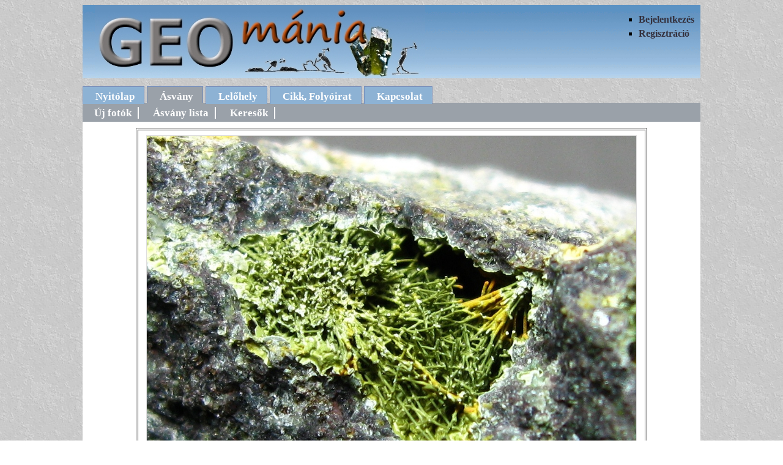

--- FILE ---
content_type: text/html
request_url: http://geomania.hu/asvfoto.php?fotoid=551
body_size: 1167
content:
<!DOCTYPE html PUBLIC "-//W3C//DTD XHTML 1.0 Transitional//EN" "http://www.w3.org/TR/xhtml1/DTD/xhtml1-transitional.dtd">
<html xmlns="http://www.w3.org/1999/xhtml">
<head>
<meta http-equiv="Content-Type" content="text/html; charset=utf-8" />
<meta name="googlebot" content="noarchive" />
<meta name="description" content="Magyarországi ásványlelőhelyek folyamatosan bővülő adatbázisa, ásványfotókkal, lelőhely leírásokkal" />
<meta name="keywords" content="ásvány, ásványlelőhely, ásványfotó, lelőhelyfotó, ásványgyűjtés, szmektit csoport fotó" />
<title>szmektit csoport fotó</title>
<link href="geomania.css" rel="stylesheet" type="text/css" />
</head>
<body>

<div id="fejlec">
<ul>
   <li>
    
		<a href='bejelentkezes.php'>Bejelentkezés</a>
	    </li>
	
    <li><a href="regisztracio.php">Regisztráció</a></li>

</ul>

<a href="index.php"><img src="cim.jpg" width="540" height="120" alt="cim" /></a>

</div>
<div id="menu">
<ul>
   <li><a href="index.php">Nyitólap</a></li>
   <li id="jelenlegi"><a href="asvany.php">Ásvány</a></li>
   <li><a href="lelohely.php">Lelőhely</a></li>   
   <li><a href="cikk.php">Cikk, Folyóirat</a></li>
   <li><a href="uzenet.php">Kapcsolat</a></li>
</ul>
</div>
<div id="tartalom">
    <div id="menu2">
        <ul>
            <li><a href="asvany.php">Új fotók</a></li>
            <li><a href="asvanylista.php">Ásvány lista</a></li>
			<li><a href="kereso.php">Keresők</a></li>
        </ul>
    </div>
	<div id="foto">
				   
		<table border='1'>
					
			<tr class='img'>
			    <td colspan='2'><a href='./kepek/1280636981.jpg' target="blank"><span></span><img src='./kepek/1280636981.jpg' width='800' height='600' alt='szmektit csoport foto' /></a></td>
			</tr>
			
            <tr class='asvany'>
			    <td colspan='2'><a href='asvany.php?asvid=149'>szmektit csoport</a> </td>
			</tr>
            <tr>
			    <td colspan='2'>Zöld csöves tűkből álló szaponit halmaz andezit üregében. Képszélesség 25 mm. Saját gyűjtés 2009-ből.</td>
			</tr>	
            <tr>
			    <td colspan='2'>Lelőhely: <a href='lelohely.php?lelohely=11'>Hátsó-Tarnóca-pataki andezitkőfejtő, Kisnána, Mátra</a></td>
			</tr>
            <tr>
			    <td>&copy;Mesics Gábor	
					</td>
				<td class="klikk">Megnézve: 1403 alkalommal</td>
			</tr>
        </table>
	

	<p><span class='hiba'></span></p>
	</div>

</div>
<div id="lablec">
	<p>&copy; Nagy Mónika 2009-2026</p>
</div>
</body>
</html>	
	